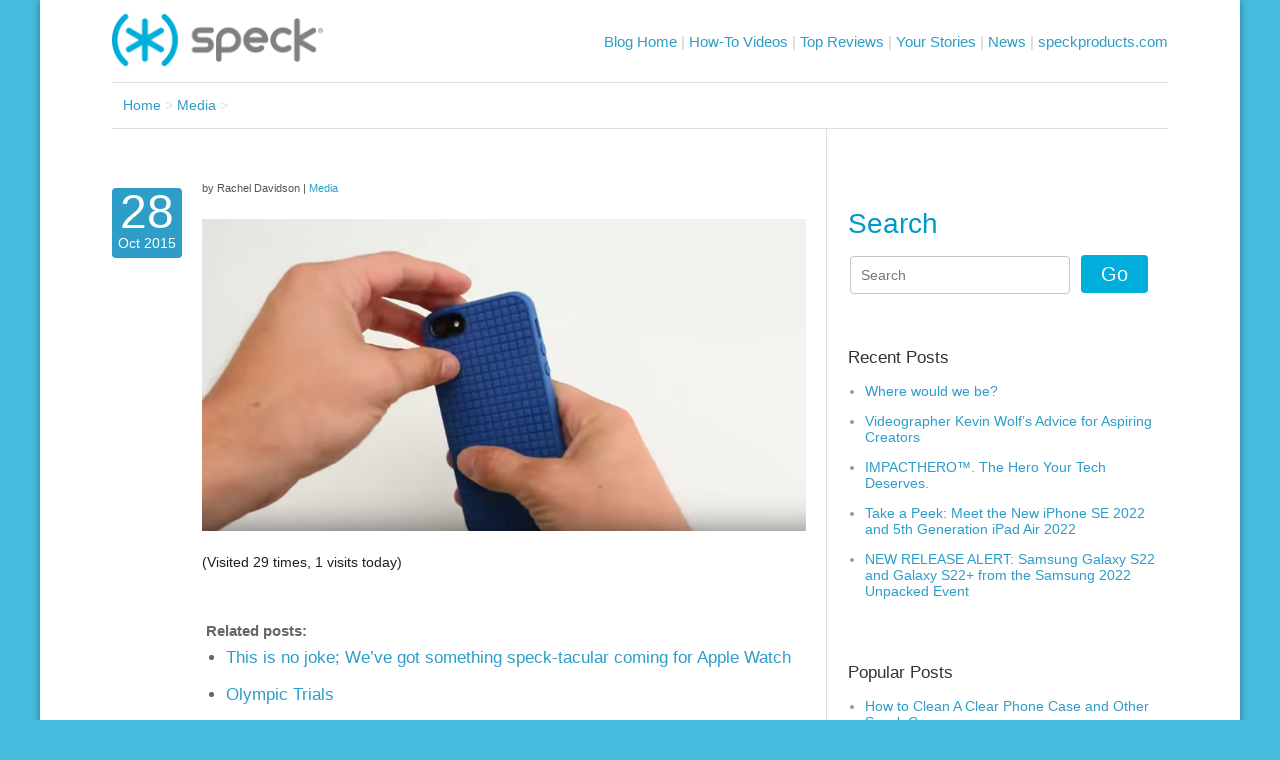

--- FILE ---
content_type: text/html; charset=UTF-8
request_url: https://blog.speckproducts.com/how-to-videos/pixelskin-for-iphone-ipod-and-galaxy/attachment/screenshot-2015-10-28-08-35-55
body_size: 36858
content:
<!DOCTYPE html>
<!--[if lt IE 7 ]><html class="ie ie6" lang="en-US"> <![endif]-->
<!--[if IE 7 ]><html class="ie ie7" lang="en-US"> <![endif]-->
<!--[if IE 8 ]><html class="ie ie8" lang="en-US"> <![endif]-->
<!--[if (gte IE 9)|!(IE)]><!--><html lang="en-US"> <!--<![endif]-->

<head>
    
    <!-- Base
    ================================================== -->
    <title>- Speck Buzz</title>

    
    <!-- Mobile Specific
    ================================================== -->
    <meta name="viewport" content="width=device-width, initial-scale=1, maximum-scale=1, user-scalable=0">

    <!-- Favicon -->
    <link rel="shortcut icon" href="https://blog.speckproducts.com/blog/wp-content/themes/speckbuzz_theme/img/favicon.ico" type="image/x-icon"/>
    <!-- Stylesheet -->
	  <link rel="stylesheet" type="text/css" href="https://blog.speckproducts.com/blog/wp-content/themes/speckbuzz_theme/flexslider/flexslider.css" media="all" />
	  <link rel="stylesheet" type="text/css" href="https://blog.speckproducts.com/blog/wp-content/themes/speckbuzz_theme/speck-web-mgnto.css" media="all" />
    <link rel="stylesheet" type="text/css" href="https://blog.speckproducts.com/blog/wp-content/themes/speckbuzz_theme/style.css" media="all" />
    <link rel="profile" href="https://gmpg.org/xfn/11">
    <link rel="pingback" href="https://blog.speckproducts.com/blog/xmlrpc.php">

    <meta name='robots' content='index, follow, max-image-preview:large, max-snippet:-1, max-video-preview:-1' />

	<!-- This site is optimized with the Yoast SEO plugin v24.9 - https://yoast.com/wordpress/plugins/seo/ -->
	<link rel="canonical" href="https://blog.speckproducts.com/how-to-videos/pixelskin-for-iphone-ipod-and-galaxy/attachment/screenshot-2015-10-28-08-35-55/" />
	<meta property="og:locale" content="en_US" />
	<meta property="og:type" content="article" />
	<meta property="og:title" content="- Speck Buzz" />
	<meta property="og:description" content="(Visited 29 times, 1 visits today)" />
	<meta property="og:url" content="https://blog.speckproducts.com/how-to-videos/pixelskin-for-iphone-ipod-and-galaxy/attachment/screenshot-2015-10-28-08-35-55/" />
	<meta property="og:site_name" content="Speck Buzz" />
	<meta property="article:modified_time" content="2015-10-28T15:36:22+00:00" />
	<meta property="og:image" content="https://blog.speckproducts.com/how-to-videos/pixelskin-for-iphone-ipod-and-galaxy/attachment/screenshot-2015-10-28-08-35-55" />
	<meta property="og:image:width" content="851" />
	<meta property="og:image:height" content="439" />
	<meta property="og:image:type" content="image/png" />
	<script type="application/ld+json" class="yoast-schema-graph">{"@context":"https://schema.org","@graph":[{"@type":"WebPage","@id":"https://blog.speckproducts.com/how-to-videos/pixelskin-for-iphone-ipod-and-galaxy/attachment/screenshot-2015-10-28-08-35-55/","url":"https://blog.speckproducts.com/how-to-videos/pixelskin-for-iphone-ipod-and-galaxy/attachment/screenshot-2015-10-28-08-35-55/","name":"- Speck Buzz","isPartOf":{"@id":"https://blog.speckproducts.com/#website"},"primaryImageOfPage":{"@id":"https://blog.speckproducts.com/how-to-videos/pixelskin-for-iphone-ipod-and-galaxy/attachment/screenshot-2015-10-28-08-35-55/#primaryimage"},"image":{"@id":"https://blog.speckproducts.com/how-to-videos/pixelskin-for-iphone-ipod-and-galaxy/attachment/screenshot-2015-10-28-08-35-55/#primaryimage"},"thumbnailUrl":"https://blog.speckproducts.com/blog/wp-content/uploads/2015/10/Screenshot-2015-10-28-08.35.55.png","datePublished":"2015-10-28T15:36:14+00:00","dateModified":"2015-10-28T15:36:22+00:00","breadcrumb":{"@id":"https://blog.speckproducts.com/how-to-videos/pixelskin-for-iphone-ipod-and-galaxy/attachment/screenshot-2015-10-28-08-35-55/#breadcrumb"},"inLanguage":"en-US","potentialAction":[{"@type":"ReadAction","target":["https://blog.speckproducts.com/how-to-videos/pixelskin-for-iphone-ipod-and-galaxy/attachment/screenshot-2015-10-28-08-35-55/"]}]},{"@type":"ImageObject","inLanguage":"en-US","@id":"https://blog.speckproducts.com/how-to-videos/pixelskin-for-iphone-ipod-and-galaxy/attachment/screenshot-2015-10-28-08-35-55/#primaryimage","url":"https://blog.speckproducts.com/blog/wp-content/uploads/2015/10/Screenshot-2015-10-28-08.35.55.png","contentUrl":"https://blog.speckproducts.com/blog/wp-content/uploads/2015/10/Screenshot-2015-10-28-08.35.55.png","width":851,"height":439,"caption":"PixelSkin iPhone Case"},{"@type":"BreadcrumbList","@id":"https://blog.speckproducts.com/how-to-videos/pixelskin-for-iphone-ipod-and-galaxy/attachment/screenshot-2015-10-28-08-35-55/#breadcrumb","itemListElement":[{"@type":"ListItem","position":1,"name":"Home","item":"https://blog.speckproducts.com/"},{"@type":"ListItem","position":2,"name":"PixelSkin Casing Tutorial","item":"https://blog.speckproducts.com/how-to-videos/pixelskin-for-iphone-ipod-and-galaxy"}]},{"@type":"WebSite","@id":"https://blog.speckproducts.com/#website","url":"https://blog.speckproducts.com/","name":"Speck Buzz","description":"All the latest Speck news, latest devices, industry buzz, and more!","potentialAction":[{"@type":"SearchAction","target":{"@type":"EntryPoint","urlTemplate":"https://blog.speckproducts.com/?s={search_term_string}"},"query-input":{"@type":"PropertyValueSpecification","valueRequired":true,"valueName":"search_term_string"}}],"inLanguage":"en-US"}]}</script>
	<!-- / Yoast SEO plugin. -->


<link rel="alternate" title="oEmbed (JSON)" type="application/json+oembed" href="https://blog.speckproducts.com/wp-json/oembed/1.0/embed?url=https%3A%2F%2Fblog.speckproducts.com%2Fhow-to-videos%2Fpixelskin-for-iphone-ipod-and-galaxy%2Fattachment%2Fscreenshot-2015-10-28-08-35-55" />
<link rel="alternate" title="oEmbed (XML)" type="text/xml+oembed" href="https://blog.speckproducts.com/wp-json/oembed/1.0/embed?url=https%3A%2F%2Fblog.speckproducts.com%2Fhow-to-videos%2Fpixelskin-for-iphone-ipod-and-galaxy%2Fattachment%2Fscreenshot-2015-10-28-08-35-55&#038;format=xml" />
<style id='wp-img-auto-sizes-contain-inline-css' type='text/css'>
img:is([sizes=auto i],[sizes^="auto," i]){contain-intrinsic-size:3000px 1500px}
/*# sourceURL=wp-img-auto-sizes-contain-inline-css */
</style>
<style id='wp-emoji-styles-inline-css' type='text/css'>

	img.wp-smiley, img.emoji {
		display: inline !important;
		border: none !important;
		box-shadow: none !important;
		height: 1em !important;
		width: 1em !important;
		margin: 0 0.07em !important;
		vertical-align: -0.1em !important;
		background: none !important;
		padding: 0 !important;
	}
/*# sourceURL=wp-emoji-styles-inline-css */
</style>
<style id='wp-block-library-inline-css' type='text/css'>
:root{--wp-block-synced-color:#7a00df;--wp-block-synced-color--rgb:122,0,223;--wp-bound-block-color:var(--wp-block-synced-color);--wp-editor-canvas-background:#ddd;--wp-admin-theme-color:#007cba;--wp-admin-theme-color--rgb:0,124,186;--wp-admin-theme-color-darker-10:#006ba1;--wp-admin-theme-color-darker-10--rgb:0,107,160.5;--wp-admin-theme-color-darker-20:#005a87;--wp-admin-theme-color-darker-20--rgb:0,90,135;--wp-admin-border-width-focus:2px}@media (min-resolution:192dpi){:root{--wp-admin-border-width-focus:1.5px}}.wp-element-button{cursor:pointer}:root .has-very-light-gray-background-color{background-color:#eee}:root .has-very-dark-gray-background-color{background-color:#313131}:root .has-very-light-gray-color{color:#eee}:root .has-very-dark-gray-color{color:#313131}:root .has-vivid-green-cyan-to-vivid-cyan-blue-gradient-background{background:linear-gradient(135deg,#00d084,#0693e3)}:root .has-purple-crush-gradient-background{background:linear-gradient(135deg,#34e2e4,#4721fb 50%,#ab1dfe)}:root .has-hazy-dawn-gradient-background{background:linear-gradient(135deg,#faaca8,#dad0ec)}:root .has-subdued-olive-gradient-background{background:linear-gradient(135deg,#fafae1,#67a671)}:root .has-atomic-cream-gradient-background{background:linear-gradient(135deg,#fdd79a,#004a59)}:root .has-nightshade-gradient-background{background:linear-gradient(135deg,#330968,#31cdcf)}:root .has-midnight-gradient-background{background:linear-gradient(135deg,#020381,#2874fc)}:root{--wp--preset--font-size--normal:16px;--wp--preset--font-size--huge:42px}.has-regular-font-size{font-size:1em}.has-larger-font-size{font-size:2.625em}.has-normal-font-size{font-size:var(--wp--preset--font-size--normal)}.has-huge-font-size{font-size:var(--wp--preset--font-size--huge)}.has-text-align-center{text-align:center}.has-text-align-left{text-align:left}.has-text-align-right{text-align:right}.has-fit-text{white-space:nowrap!important}#end-resizable-editor-section{display:none}.aligncenter{clear:both}.items-justified-left{justify-content:flex-start}.items-justified-center{justify-content:center}.items-justified-right{justify-content:flex-end}.items-justified-space-between{justify-content:space-between}.screen-reader-text{border:0;clip-path:inset(50%);height:1px;margin:-1px;overflow:hidden;padding:0;position:absolute;width:1px;word-wrap:normal!important}.screen-reader-text:focus{background-color:#ddd;clip-path:none;color:#444;display:block;font-size:1em;height:auto;left:5px;line-height:normal;padding:15px 23px 14px;text-decoration:none;top:5px;width:auto;z-index:100000}html :where(.has-border-color){border-style:solid}html :where([style*=border-top-color]){border-top-style:solid}html :where([style*=border-right-color]){border-right-style:solid}html :where([style*=border-bottom-color]){border-bottom-style:solid}html :where([style*=border-left-color]){border-left-style:solid}html :where([style*=border-width]){border-style:solid}html :where([style*=border-top-width]){border-top-style:solid}html :where([style*=border-right-width]){border-right-style:solid}html :where([style*=border-bottom-width]){border-bottom-style:solid}html :where([style*=border-left-width]){border-left-style:solid}html :where(img[class*=wp-image-]){height:auto;max-width:100%}:where(figure){margin:0 0 1em}html :where(.is-position-sticky){--wp-admin--admin-bar--position-offset:var(--wp-admin--admin-bar--height,0px)}@media screen and (max-width:600px){html :where(.is-position-sticky){--wp-admin--admin-bar--position-offset:0px}}

/*# sourceURL=wp-block-library-inline-css */
</style><style id='global-styles-inline-css' type='text/css'>
:root{--wp--preset--aspect-ratio--square: 1;--wp--preset--aspect-ratio--4-3: 4/3;--wp--preset--aspect-ratio--3-4: 3/4;--wp--preset--aspect-ratio--3-2: 3/2;--wp--preset--aspect-ratio--2-3: 2/3;--wp--preset--aspect-ratio--16-9: 16/9;--wp--preset--aspect-ratio--9-16: 9/16;--wp--preset--color--black: #000000;--wp--preset--color--cyan-bluish-gray: #abb8c3;--wp--preset--color--white: #ffffff;--wp--preset--color--pale-pink: #f78da7;--wp--preset--color--vivid-red: #cf2e2e;--wp--preset--color--luminous-vivid-orange: #ff6900;--wp--preset--color--luminous-vivid-amber: #fcb900;--wp--preset--color--light-green-cyan: #7bdcb5;--wp--preset--color--vivid-green-cyan: #00d084;--wp--preset--color--pale-cyan-blue: #8ed1fc;--wp--preset--color--vivid-cyan-blue: #0693e3;--wp--preset--color--vivid-purple: #9b51e0;--wp--preset--gradient--vivid-cyan-blue-to-vivid-purple: linear-gradient(135deg,rgb(6,147,227) 0%,rgb(155,81,224) 100%);--wp--preset--gradient--light-green-cyan-to-vivid-green-cyan: linear-gradient(135deg,rgb(122,220,180) 0%,rgb(0,208,130) 100%);--wp--preset--gradient--luminous-vivid-amber-to-luminous-vivid-orange: linear-gradient(135deg,rgb(252,185,0) 0%,rgb(255,105,0) 100%);--wp--preset--gradient--luminous-vivid-orange-to-vivid-red: linear-gradient(135deg,rgb(255,105,0) 0%,rgb(207,46,46) 100%);--wp--preset--gradient--very-light-gray-to-cyan-bluish-gray: linear-gradient(135deg,rgb(238,238,238) 0%,rgb(169,184,195) 100%);--wp--preset--gradient--cool-to-warm-spectrum: linear-gradient(135deg,rgb(74,234,220) 0%,rgb(151,120,209) 20%,rgb(207,42,186) 40%,rgb(238,44,130) 60%,rgb(251,105,98) 80%,rgb(254,248,76) 100%);--wp--preset--gradient--blush-light-purple: linear-gradient(135deg,rgb(255,206,236) 0%,rgb(152,150,240) 100%);--wp--preset--gradient--blush-bordeaux: linear-gradient(135deg,rgb(254,205,165) 0%,rgb(254,45,45) 50%,rgb(107,0,62) 100%);--wp--preset--gradient--luminous-dusk: linear-gradient(135deg,rgb(255,203,112) 0%,rgb(199,81,192) 50%,rgb(65,88,208) 100%);--wp--preset--gradient--pale-ocean: linear-gradient(135deg,rgb(255,245,203) 0%,rgb(182,227,212) 50%,rgb(51,167,181) 100%);--wp--preset--gradient--electric-grass: linear-gradient(135deg,rgb(202,248,128) 0%,rgb(113,206,126) 100%);--wp--preset--gradient--midnight: linear-gradient(135deg,rgb(2,3,129) 0%,rgb(40,116,252) 100%);--wp--preset--font-size--small: 13px;--wp--preset--font-size--medium: 20px;--wp--preset--font-size--large: 36px;--wp--preset--font-size--x-large: 42px;--wp--preset--spacing--20: 0.44rem;--wp--preset--spacing--30: 0.67rem;--wp--preset--spacing--40: 1rem;--wp--preset--spacing--50: 1.5rem;--wp--preset--spacing--60: 2.25rem;--wp--preset--spacing--70: 3.38rem;--wp--preset--spacing--80: 5.06rem;--wp--preset--shadow--natural: 6px 6px 9px rgba(0, 0, 0, 0.2);--wp--preset--shadow--deep: 12px 12px 50px rgba(0, 0, 0, 0.4);--wp--preset--shadow--sharp: 6px 6px 0px rgba(0, 0, 0, 0.2);--wp--preset--shadow--outlined: 6px 6px 0px -3px rgb(255, 255, 255), 6px 6px rgb(0, 0, 0);--wp--preset--shadow--crisp: 6px 6px 0px rgb(0, 0, 0);}:where(.is-layout-flex){gap: 0.5em;}:where(.is-layout-grid){gap: 0.5em;}body .is-layout-flex{display: flex;}.is-layout-flex{flex-wrap: wrap;align-items: center;}.is-layout-flex > :is(*, div){margin: 0;}body .is-layout-grid{display: grid;}.is-layout-grid > :is(*, div){margin: 0;}:where(.wp-block-columns.is-layout-flex){gap: 2em;}:where(.wp-block-columns.is-layout-grid){gap: 2em;}:where(.wp-block-post-template.is-layout-flex){gap: 1.25em;}:where(.wp-block-post-template.is-layout-grid){gap: 1.25em;}.has-black-color{color: var(--wp--preset--color--black) !important;}.has-cyan-bluish-gray-color{color: var(--wp--preset--color--cyan-bluish-gray) !important;}.has-white-color{color: var(--wp--preset--color--white) !important;}.has-pale-pink-color{color: var(--wp--preset--color--pale-pink) !important;}.has-vivid-red-color{color: var(--wp--preset--color--vivid-red) !important;}.has-luminous-vivid-orange-color{color: var(--wp--preset--color--luminous-vivid-orange) !important;}.has-luminous-vivid-amber-color{color: var(--wp--preset--color--luminous-vivid-amber) !important;}.has-light-green-cyan-color{color: var(--wp--preset--color--light-green-cyan) !important;}.has-vivid-green-cyan-color{color: var(--wp--preset--color--vivid-green-cyan) !important;}.has-pale-cyan-blue-color{color: var(--wp--preset--color--pale-cyan-blue) !important;}.has-vivid-cyan-blue-color{color: var(--wp--preset--color--vivid-cyan-blue) !important;}.has-vivid-purple-color{color: var(--wp--preset--color--vivid-purple) !important;}.has-black-background-color{background-color: var(--wp--preset--color--black) !important;}.has-cyan-bluish-gray-background-color{background-color: var(--wp--preset--color--cyan-bluish-gray) !important;}.has-white-background-color{background-color: var(--wp--preset--color--white) !important;}.has-pale-pink-background-color{background-color: var(--wp--preset--color--pale-pink) !important;}.has-vivid-red-background-color{background-color: var(--wp--preset--color--vivid-red) !important;}.has-luminous-vivid-orange-background-color{background-color: var(--wp--preset--color--luminous-vivid-orange) !important;}.has-luminous-vivid-amber-background-color{background-color: var(--wp--preset--color--luminous-vivid-amber) !important;}.has-light-green-cyan-background-color{background-color: var(--wp--preset--color--light-green-cyan) !important;}.has-vivid-green-cyan-background-color{background-color: var(--wp--preset--color--vivid-green-cyan) !important;}.has-pale-cyan-blue-background-color{background-color: var(--wp--preset--color--pale-cyan-blue) !important;}.has-vivid-cyan-blue-background-color{background-color: var(--wp--preset--color--vivid-cyan-blue) !important;}.has-vivid-purple-background-color{background-color: var(--wp--preset--color--vivid-purple) !important;}.has-black-border-color{border-color: var(--wp--preset--color--black) !important;}.has-cyan-bluish-gray-border-color{border-color: var(--wp--preset--color--cyan-bluish-gray) !important;}.has-white-border-color{border-color: var(--wp--preset--color--white) !important;}.has-pale-pink-border-color{border-color: var(--wp--preset--color--pale-pink) !important;}.has-vivid-red-border-color{border-color: var(--wp--preset--color--vivid-red) !important;}.has-luminous-vivid-orange-border-color{border-color: var(--wp--preset--color--luminous-vivid-orange) !important;}.has-luminous-vivid-amber-border-color{border-color: var(--wp--preset--color--luminous-vivid-amber) !important;}.has-light-green-cyan-border-color{border-color: var(--wp--preset--color--light-green-cyan) !important;}.has-vivid-green-cyan-border-color{border-color: var(--wp--preset--color--vivid-green-cyan) !important;}.has-pale-cyan-blue-border-color{border-color: var(--wp--preset--color--pale-cyan-blue) !important;}.has-vivid-cyan-blue-border-color{border-color: var(--wp--preset--color--vivid-cyan-blue) !important;}.has-vivid-purple-border-color{border-color: var(--wp--preset--color--vivid-purple) !important;}.has-vivid-cyan-blue-to-vivid-purple-gradient-background{background: var(--wp--preset--gradient--vivid-cyan-blue-to-vivid-purple) !important;}.has-light-green-cyan-to-vivid-green-cyan-gradient-background{background: var(--wp--preset--gradient--light-green-cyan-to-vivid-green-cyan) !important;}.has-luminous-vivid-amber-to-luminous-vivid-orange-gradient-background{background: var(--wp--preset--gradient--luminous-vivid-amber-to-luminous-vivid-orange) !important;}.has-luminous-vivid-orange-to-vivid-red-gradient-background{background: var(--wp--preset--gradient--luminous-vivid-orange-to-vivid-red) !important;}.has-very-light-gray-to-cyan-bluish-gray-gradient-background{background: var(--wp--preset--gradient--very-light-gray-to-cyan-bluish-gray) !important;}.has-cool-to-warm-spectrum-gradient-background{background: var(--wp--preset--gradient--cool-to-warm-spectrum) !important;}.has-blush-light-purple-gradient-background{background: var(--wp--preset--gradient--blush-light-purple) !important;}.has-blush-bordeaux-gradient-background{background: var(--wp--preset--gradient--blush-bordeaux) !important;}.has-luminous-dusk-gradient-background{background: var(--wp--preset--gradient--luminous-dusk) !important;}.has-pale-ocean-gradient-background{background: var(--wp--preset--gradient--pale-ocean) !important;}.has-electric-grass-gradient-background{background: var(--wp--preset--gradient--electric-grass) !important;}.has-midnight-gradient-background{background: var(--wp--preset--gradient--midnight) !important;}.has-small-font-size{font-size: var(--wp--preset--font-size--small) !important;}.has-medium-font-size{font-size: var(--wp--preset--font-size--medium) !important;}.has-large-font-size{font-size: var(--wp--preset--font-size--large) !important;}.has-x-large-font-size{font-size: var(--wp--preset--font-size--x-large) !important;}
/*# sourceURL=global-styles-inline-css */
</style>

<style id='classic-theme-styles-inline-css' type='text/css'>
/*! This file is auto-generated */
.wp-block-button__link{color:#fff;background-color:#32373c;border-radius:9999px;box-shadow:none;text-decoration:none;padding:calc(.667em + 2px) calc(1.333em + 2px);font-size:1.125em}.wp-block-file__button{background:#32373c;color:#fff;text-decoration:none}
/*# sourceURL=/wp-includes/css/classic-themes.min.css */
</style>
<script type="text/javascript" src="https://blog.speckproducts.com/blog/wp-includes/js/jquery/jquery.min.js?ver=3.7.1" id="jquery-core-js"></script>
<script type="text/javascript" src="https://blog.speckproducts.com/blog/wp-includes/js/jquery/jquery-migrate.min.js?ver=3.4.1" id="jquery-migrate-js"></script>
<link rel="https://api.w.org/" href="https://blog.speckproducts.com/wp-json/" /><link rel="alternate" title="JSON" type="application/json" href="https://blog.speckproducts.com/wp-json/wp/v2/media/2777" /><link rel="EditURI" type="application/rsd+xml" title="RSD" href="https://blog.speckproducts.com/blog/xmlrpc.php?rsd" />
<meta name="generator" content="WordPress 6.9" />
<link rel='shortlink' href='https://blog.speckproducts.com/?p=2777' />

<!-- Start Google Analytics Code -->
    <script>
      (function(i,s,o,g,r,a,m){i['GoogleAnalyticsObject']=r;i[r]=i[r]||function(){
      (i[r].q=i[r].q||[]).push(arguments)},i[r].l=1*new Date();a=s.createElement(o),
      m=s.getElementsByTagName(o)[0];a.async=1;a.src=g;m.parentNode.insertBefore(a,m)
      })(window,document,'script','https://www.google-analytics.com/analytics.js','ga');

      ga('create', 'UA-827958-8', 'auto');
      ga('send', 'pageview');

    </script>
<!-- End Google Analytics Code -->

<link rel='stylesheet' id='yarppRelatedCss-css' href='https://blog.speckproducts.com/blog/wp-content/plugins/yet-another-related-posts-plugin/style/related.css?ver=5.30.11' type='text/css' media='all' />
</head>

<body class="attachment wp-singular attachment-template-default single single-attachment postid-2777 attachmentid-2777 attachment-png wp-theme-speckbuzz_theme">

<div class="wrapper">
<div class="page">
<!-- Site Backgrounds
================================================== -->


<script type="text/javascript">

    new function() {
        new function() {
            var cartCookie = Mage.Cookies.get('cart_cookie');
            var cartContainer = $$(".cart_link")[0];
            var cartHtml = '';
            var itemTemplate = new Template("<div id='js-item-#{id}' class='item group'>" + "   <div class='product_image'>" + "       <span class='product-image'><img width='100%' height='auto' alt='#{name}' src='#{img}' /></span>" + "   </div>" + "   <div class='product_details'>" + "       <div class='product_title'>#{name}</div>" + "       <div class='product_price'><span class='item-qty'>#{qty}</span> @ #{price}</div>" + "   </div>" + "</div>");
            var itemWithLinkTemplate = new Template("<div id='js-item-#{id}' class='item group'>" + "   <div class='product_image'>" + "       <a class='product-image' title='#{name}' href='#{url}'><img width='100%' height='auto' alt='#{name}' src='#{img}' /></a>" + "   </div>" + "   <div class='product_details'>" + "       <div class='product_title'>#{name}</div>" + "       <div class='product_price'><span class='item-qty'>#{qty}</span> @ #{price}</div>" + "   </div>" + "</div>");
            var cartTemplate = new Template("<div class='cart_link'>" + "   <a href='#{cart_link}'><i></i><span>#{total_qty}</span></a>" + "   <div class='mini_cart'>" + "       <div class='items'>" + "          #{items_html} " + "       </div>" + "       <div class='mini_cart_total'>" + "           <div class='subtotal'>" + "               <span class='label'>#{label_subtotal}</span>" + "               <span class='total'>#{subtotal}</span>" + "           </div>" + "       </div>" + "       <div class='mini_cart_footer'>" + "           <a href='#{cart_link}'>#{view_cart}</a>" + "           <button class='button checkout' type='button' onclick='setLocation(\"#{cart_link}\")' title='#{label_checkout}'><span><span>#{label_checkout}</span></span></button></div>" + "       </div>" + "   </div>" + "</div>");
            if (!cartCookie) {
                return
            } else {
                cartCookie = cartCookie.evalJSON(true);
                cartCookie.items_html = '';
                console.log(cartCookie.items);
                cartCookie.items.each(function(item) {
                    if (item.url.length > 0) {
                        cartCookie.items_html += itemWithLinkTemplate.evaluate(item)
                    } else {
                        cartCookie.items_html += itemTemplate.evaluate(item)
                    }
                });
                if (cartCookie.items.length >= 4) {
                    cartCookie.items_html += "<div class='item group more'><span><a href='" + cartCookie.cart_link + "'>You have more in your cart.<br />Click here to see!</a></span></div>"
                }
                cartCookie.items_html = cartCookie.items_html.gsub('+', ' ');
                cartCookie.label_mycart = cartCookie.label_mycart.gsub('+', ' ');
                cartCookie.label_subtotal = cartCookie.label_subtotal.gsub('+', ' ');
                cartCookie.view_cart = cartCookie.view_cart.gsub('+', ' ');
                cartCookie.subtotal = cartCookie.subtotal.gsub('+', ' ');
                cartCookie.label_checkout = cartCookie.label_checkout.gsub('+', ' ');
                cartHtml = cartTemplate.evaluate(cartCookie)
            }
            cartContainer.replace(cartHtml);
            decorateList('cart-sidebar', 'none-recursive')
        }()
    }();
</script>

<div class="main-container col1-layout">
    <div class="main">
        <div class="col-main">

<!-- BEGIN #SPECKBUZZ --><div id="speckbuzz" class="speckbuzz-single">
	
	<header class="speckbuzz-header">
		<div class="container_12">
			<div class="grid_12" id="speckbuzz-logo">
				<a href="https://www.speckproducts.com/"></a>
			</div>
			<!-- Start Nav -->
			<script src="https://ajax.googleapis.com/ajax/libs/jquery/3.2.1/jquery.min.js"></script>
<script>
	    $(document).ready(function(){
	    	// function mobileNavReset(){
	    	// 	var screenSize = $(window).width();
	    	// 	if(screenSize < 868){
	    	// 		$('#mobileNavDrawer').hide();
	    	// 	}
	    	// }
	        $('#mobileNavDropdown').click(function() {
	              $('#mobileNavDrawer').toggle();
		    });
		    $('#element').css('display', '');
		    $(window).resize(function(){
	    		var browserWidth = (window).width();
	    		if (browserWidth > 868){
	    			$('#mobileNavDrawer').hide();
	    		}
	    	})
		});
</script>
<div id="mobileNavDropdown"><img src="https://blog.speckproducts.com/blog/wp-content/themes/speckbuzz_theme/img/hburgermenu.svg" alt="hamburger menu icon Click here to expand the menu"></div>
<div id="mobileNavDrawer">
	<nav class="speckbuzz-nav">
		<div class="container_12">
			<div class="grid_12">
				<ul>
					<li><a href="https://blog.speckproducts.com" title="Speck Buzz">Blog Home</a> <span> | </span></li>
					<li><a href="https://blog.speckproducts.com/how-to-videos" title="How-To Videos">How-To Videos</a> <span> | </span></li>
					<li><a href="https://blog.speckproducts.com/top-reviews" title="Top Reviews">Top Reviews</a> <span> | </span></li>
					<li><a href="https://blog.speckproducts.com/your-stories" title="Your Stories">Your Stories</a> <span> | </span></li>
					<li><a href="https://blog.speckproducts.com/news" title="News">News</a> <span> | </span></li>
					<li><a href="https://www.speckproducts.com/" title="Speck Products">speckproducts.com</a></li>
				</ul>
			</div>
			<div class="clear"></div>
		</div>
	</nav>
</div>
			<!-- End Nav -->
			<div class="clear"></div>
		</div>
	</header>

	<ul class="breadcrumbs">
		<li><a href="https://blog.speckproducts.com">Home</a></li>
		<li class="divider">&gt;</li>
		<li><a href=https://blog.speckproducts.com/attachment>Media</a></li>
		<li class="divider">&gt;</li>
		<li></li>
	</ul>

	<div class="container_12" id="speckbuzz-single">
		<div class="grid_8">
			<div class="container_12">


				<article class="grid_12">
					<section>
						<div>
							<h5>28</h5>
							<h6>Oct 2015</h6>
						</div>
						<aside>
							<h1 class="single"></h1>
							<span>by Rachel Davidson | <a href=https://blog.speckproducts.com/attachment>Media</a></a></span>
												<p class="attachment"><a href='https://blog.speckproducts.com/blog/wp-content/uploads/2015/10/Screenshot-2015-10-28-08.35.55.png'><img decoding="async" width="300" height="155" src="https://blog.speckproducts.com/blog/wp-content/uploads/2015/10/Screenshot-2015-10-28-08.35.55.png" class="attachment-medium size-medium" alt="PixelSkin iPhone Case" /></a></p>
<div class="tptn_counter" id="tptn_counter_2777">(Visited 29 times, 1 visits today)</div>							<div class="tags">
															</div>
							<div class="related">
								<div class='yarpp yarpp-related yarpp-related-website yarpp-template-list'>
<!-- YARPP List -->
<h4>Related posts:</h4><ul>
<li><a href="https://blog.speckproducts.com/news/joke-weve-got-something-speck-tacular-coming-apple-watch" rel="bookmark" title="This is no joke; We&#8217;ve got something speck-tacular coming for Apple Watch">This is no joke; We&#8217;ve got something speck-tacular coming for Apple Watch</a></li>
<li><a href="https://blog.speckproducts.com/news/olympic-trials" rel="bookmark" title="Olympic Trials">Olympic Trials</a></li>
</ul>
</div>
							</div>
						</aside>
					</section>
				</article>

				<div class="clear"></div>
				<div class="post-nav"><a href="https://blog.speckproducts.com/how-to-videos/pixelskin-for-iphone-ipod-and-galaxy" rel="prev">&lt; Previous Post</a>				</div>
				<div class="clear"></div>

				<div class="grid_12" id="speckbuzz-comments-list">
					<h2>Comments</h2>
					<ol class="commentlist">
											</ol>
					<div id="speckbuzz-comments-form">
											</div>
				</div>
				<div class="clear"></div>


			</div>
		</div>

		<div id="sidebar_1">

		<div class="grid_4 speckbuzz-recent">

			<h2 class="first sidebarh2"> <label for="searchInput">Search</label></h2>
			<form method="get" action="https://blog.speckproducts.com/">
				<input type="search" name="s" value="" placeholder="Search" id="searchInput" class="input-text">
				<button type="submit" class="button btn-search"><span><span>Go</span></span></button>
			</form>

			<h2 class="sidebarTitle">Recent Posts</h2>

			<ul>
  
			  <li><a href="https://blog.speckproducts.com/news/black-tech-history">Where would we be?</li></a>

  
			  <li><a href="https://blog.speckproducts.com/news/videographer-kevin-wolfs-advice-for-aspiring-creators">Videographer Kevin Wolf’s Advice for Aspiring Creators</li></a>

  
			  <li><a href="https://blog.speckproducts.com/news/impacthero-the-hero-your-tech-deserves">IMPACTHERO™. The Hero Your Tech Deserves.</li></a>

  
			  <li><a href="https://blog.speckproducts.com/news/take-a-peek-meet-the-new-iphone-se-2022-and-5th-generation-ipad-air-2022">Take a Peek: Meet the New iPhone SE 2022 and 5th Generation iPad Air 2022 </li></a>

  
			  <li><a href="https://blog.speckproducts.com/news/new-release-alert-samsung-galaxy-s22-and-galaxy-s22-from-the-samsung-2022-unpacked-event">NEW RELEASE ALERT: Samsung Galaxy S22 and Galaxy S22+ from the Samsung 2022 Unpacked Event</li></a>

  		    </ul>
  



<!-- 			<h2>Videos</h2> -->


		<div class="clear"></div>

	<div id="primary-sidebar" class="primary-sidebar widget-area">
		<div><h2>Popular Posts</h2><div class="tptn_posts  tptn_posts_widget tptn_posts_widget2    tptn-text-only"><ul><li><span class="tptn_after_thumb"><a href="https://blog.speckproducts.com/news/how-to-clean-a-clear-phone-case-and-other-speck-cases"     class="tptn_link"><span class="tptn_title">How to Clean A Clear Phone Case and Other Speck Cases</span></a></span></li><li><span class="tptn_after_thumb"><a href="https://blog.speckproducts.com/news/how-to-clean-your-phone-case"     class="tptn_link"><span class="tptn_title">How To Clean Your Phone Case &#038; Keep It Looking Fresh</span></a></span></li><li><span class="tptn_after_thumb"><a href="https://blog.speckproducts.com/news/key-features-the-iphone-11-iphone-11-pro-iphone-11-pro-max"     class="tptn_link"><span class="tptn_title">Key Features: The iPhone 11, iPhone 11 Pro &#038;&hellip;</span></a></span></li><li><span class="tptn_after_thumb"><a href="https://blog.speckproducts.com/news/keeping-your-phone-cleaner-microban-speck"     class="tptn_link"><span class="tptn_title">Keeping Your Phone Cleaner: Speck + Microban</span></a></span></li><li><span class="tptn_after_thumb"><a href="https://blog.speckproducts.com/how-to-videos/stylefolio-ipad"     class="tptn_link"><span class="tptn_title">StyleFolio for iPad Installation and Removal</span></a></span></li></ul><div class="tptn_clear"></div></div></div>	</div><!-- #primary-sidebar -->

		</div>
		<div class="clear"></div>


</div>
	</div>

</div><!-- END #SPECKBUZZ -->


		</div><!-- #main -->

		<footer id="colophon" class="site-footer" role="contentinfo">

			<div class="site-info">
				<p>&copy; Copyright 2026 Speculative Product Design, LLC</p>
			</div><!-- .site-info -->
		</footer><!-- #colophon -->
	</div><!-- #page -->

	<script type="speculationrules">
{"prefetch":[{"source":"document","where":{"and":[{"href_matches":"/*"},{"not":{"href_matches":["/blog/wp-*.php","/blog/wp-admin/*","/blog/wp-content/uploads/*","/blog/wp-content/*","/blog/wp-content/plugins/*","/blog/wp-content/themes/speckbuzz_theme/*","/*\\?(.+)"]}},{"not":{"selector_matches":"a[rel~=\"nofollow\"]"}},{"not":{"selector_matches":".no-prefetch, .no-prefetch a"}}]},"eagerness":"conservative"}]}
</script>
<script type="text/javascript" id="tptn_tracker-js-extra">
/* <![CDATA[ */
var ajax_tptn_tracker = {"ajax_url":"https://blog.speckproducts.com/blog/wp-admin/admin-ajax.php","top_ten_id":"2777","top_ten_blog_id":"1","activate_counter":"11","top_ten_debug":"0","tptn_rnd":"441307972"};
//# sourceURL=tptn_tracker-js-extra
/* ]]> */
</script>
<script type="text/javascript" src="https://blog.speckproducts.com/blog/wp-content/plugins/top-10/includes/js/top-10-tracker.min.js?ver=3.2.3" id="tptn_tracker-js"></script>
<script id="wp-emoji-settings" type="application/json">
{"baseUrl":"https://s.w.org/images/core/emoji/17.0.2/72x72/","ext":".png","svgUrl":"https://s.w.org/images/core/emoji/17.0.2/svg/","svgExt":".svg","source":{"concatemoji":"https://blog.speckproducts.com/blog/wp-includes/js/wp-emoji-release.min.js?ver=6.9"}}
</script>
<script type="module">
/* <![CDATA[ */
/*! This file is auto-generated */
const a=JSON.parse(document.getElementById("wp-emoji-settings").textContent),o=(window._wpemojiSettings=a,"wpEmojiSettingsSupports"),s=["flag","emoji"];function i(e){try{var t={supportTests:e,timestamp:(new Date).valueOf()};sessionStorage.setItem(o,JSON.stringify(t))}catch(e){}}function c(e,t,n){e.clearRect(0,0,e.canvas.width,e.canvas.height),e.fillText(t,0,0);t=new Uint32Array(e.getImageData(0,0,e.canvas.width,e.canvas.height).data);e.clearRect(0,0,e.canvas.width,e.canvas.height),e.fillText(n,0,0);const a=new Uint32Array(e.getImageData(0,0,e.canvas.width,e.canvas.height).data);return t.every((e,t)=>e===a[t])}function p(e,t){e.clearRect(0,0,e.canvas.width,e.canvas.height),e.fillText(t,0,0);var n=e.getImageData(16,16,1,1);for(let e=0;e<n.data.length;e++)if(0!==n.data[e])return!1;return!0}function u(e,t,n,a){switch(t){case"flag":return n(e,"\ud83c\udff3\ufe0f\u200d\u26a7\ufe0f","\ud83c\udff3\ufe0f\u200b\u26a7\ufe0f")?!1:!n(e,"\ud83c\udde8\ud83c\uddf6","\ud83c\udde8\u200b\ud83c\uddf6")&&!n(e,"\ud83c\udff4\udb40\udc67\udb40\udc62\udb40\udc65\udb40\udc6e\udb40\udc67\udb40\udc7f","\ud83c\udff4\u200b\udb40\udc67\u200b\udb40\udc62\u200b\udb40\udc65\u200b\udb40\udc6e\u200b\udb40\udc67\u200b\udb40\udc7f");case"emoji":return!a(e,"\ud83e\u1fac8")}return!1}function f(e,t,n,a){let r;const o=(r="undefined"!=typeof WorkerGlobalScope&&self instanceof WorkerGlobalScope?new OffscreenCanvas(300,150):document.createElement("canvas")).getContext("2d",{willReadFrequently:!0}),s=(o.textBaseline="top",o.font="600 32px Arial",{});return e.forEach(e=>{s[e]=t(o,e,n,a)}),s}function r(e){var t=document.createElement("script");t.src=e,t.defer=!0,document.head.appendChild(t)}a.supports={everything:!0,everythingExceptFlag:!0},new Promise(t=>{let n=function(){try{var e=JSON.parse(sessionStorage.getItem(o));if("object"==typeof e&&"number"==typeof e.timestamp&&(new Date).valueOf()<e.timestamp+604800&&"object"==typeof e.supportTests)return e.supportTests}catch(e){}return null}();if(!n){if("undefined"!=typeof Worker&&"undefined"!=typeof OffscreenCanvas&&"undefined"!=typeof URL&&URL.createObjectURL&&"undefined"!=typeof Blob)try{var e="postMessage("+f.toString()+"("+[JSON.stringify(s),u.toString(),c.toString(),p.toString()].join(",")+"));",a=new Blob([e],{type:"text/javascript"});const r=new Worker(URL.createObjectURL(a),{name:"wpTestEmojiSupports"});return void(r.onmessage=e=>{i(n=e.data),r.terminate(),t(n)})}catch(e){}i(n=f(s,u,c,p))}t(n)}).then(e=>{for(const n in e)a.supports[n]=e[n],a.supports.everything=a.supports.everything&&a.supports[n],"flag"!==n&&(a.supports.everythingExceptFlag=a.supports.everythingExceptFlag&&a.supports[n]);var t;a.supports.everythingExceptFlag=a.supports.everythingExceptFlag&&!a.supports.flag,a.supports.everything||((t=a.source||{}).concatemoji?r(t.concatemoji):t.wpemoji&&t.twemoji&&(r(t.twemoji),r(t.wpemoji)))});
//# sourceURL=https://blog.speckproducts.com/blog/wp-includes/js/wp-emoji-loader.min.js
/* ]]> */
</script>
</body>
</html> 